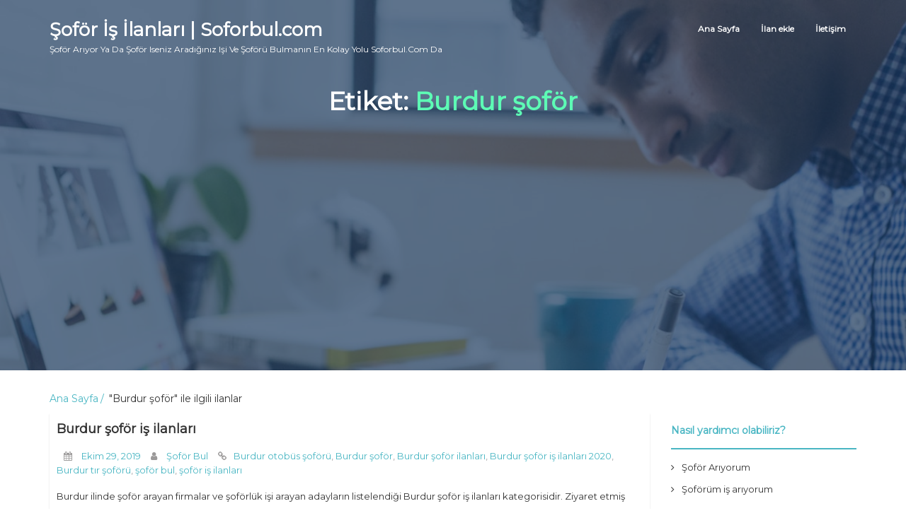

--- FILE ---
content_type: text/html; charset=UTF-8
request_url: https://www.soforbul.com/is/burdur-sofor/
body_size: 10457
content:
<!DOCTYPE html>
<html dir="ltr" lang="tr" prefix="og: https://ogp.me/ns#">
    <head>
        <meta charset="UTF-8">
        <meta name="viewport" content="width=device-width, initial-scale=1">
        <link rel="profile" href="https://gmpg.org/xfn/11">
        <title>Burdur şoför | Şoför İş İlanları | Soforbul.com</title>
	<style>img:is([sizes="auto" i], [sizes^="auto," i]) { contain-intrinsic-size: 3000px 1500px }</style>
	
		<!-- All in One SEO 4.8.1.1 - aioseo.com -->
	<meta name="robots" content="max-image-preview:large" />
	<meta name="keywords" content="burdur şoför ilanları,burdur şoför iş ilanları 2020,burdur tır şoförü,burdur otobüs şoförü,burdur şoför,şoför bul,şoför iş ilanları" />
	<link rel="canonical" href="https://www.soforbul.com/is/burdur-sofor/" />
	<meta name="generator" content="All in One SEO (AIOSEO) 4.8.1.1" />
		<script type="application/ld+json" class="aioseo-schema">
			{"@context":"https:\/\/schema.org","@graph":[{"@type":"BreadcrumbList","@id":"https:\/\/www.soforbul.com\/is\/burdur-sofor\/#breadcrumblist","itemListElement":[{"@type":"ListItem","@id":"https:\/\/www.soforbul.com\/#listItem","position":1,"name":"Ev","item":"https:\/\/www.soforbul.com\/","nextItem":{"@type":"ListItem","@id":"https:\/\/www.soforbul.com\/is\/burdur-sofor\/#listItem","name":"Burdur \u015fof\u00f6r"}},{"@type":"ListItem","@id":"https:\/\/www.soforbul.com\/is\/burdur-sofor\/#listItem","position":2,"name":"Burdur \u015fof\u00f6r","previousItem":{"@type":"ListItem","@id":"https:\/\/www.soforbul.com\/#listItem","name":"Ev"}}]},{"@type":"CollectionPage","@id":"https:\/\/www.soforbul.com\/is\/burdur-sofor\/#collectionpage","url":"https:\/\/www.soforbul.com\/is\/burdur-sofor\/","name":"Burdur \u015fof\u00f6r | \u015eof\u00f6r \u0130\u015f \u0130lanlar\u0131 | Soforbul.com","inLanguage":"tr-TR","isPartOf":{"@id":"https:\/\/www.soforbul.com\/#website"},"breadcrumb":{"@id":"https:\/\/www.soforbul.com\/is\/burdur-sofor\/#breadcrumblist"}},{"@type":"Organization","@id":"https:\/\/www.soforbul.com\/#organization","name":"\u015eof\u00f6r \u0130\u015f \u0130lanlar\u0131 | Soforbul.com","description":"\u015eof\u00f6r ar\u0131yor ya da \u015fof\u00f6r iseniz arad\u0131\u011f\u0131n\u0131z i\u015fi ve \u015fof\u00f6r\u00fc bulman\u0131n en kolay yolu soforbul.com da","url":"https:\/\/www.soforbul.com\/"},{"@type":"WebSite","@id":"https:\/\/www.soforbul.com\/#website","url":"https:\/\/www.soforbul.com\/","name":"\u015eof\u00f6r \u0130\u015f \u0130lanlar\u0131 | Soforbul.com","description":"\u015eof\u00f6r ar\u0131yor ya da \u015fof\u00f6r iseniz arad\u0131\u011f\u0131n\u0131z i\u015fi ve \u015fof\u00f6r\u00fc bulman\u0131n en kolay yolu soforbul.com da","inLanguage":"tr-TR","publisher":{"@id":"https:\/\/www.soforbul.com\/#organization"}}]}
		</script>
		<!-- All in One SEO -->

<link rel='dns-prefetch' href='//stats.wp.com' />
<link rel='dns-prefetch' href='//fonts.googleapis.com' />
<link rel='dns-prefetch' href='//widgets.wp.com' />
<link rel='dns-prefetch' href='//s0.wp.com' />
<link rel='dns-prefetch' href='//0.gravatar.com' />
<link rel='dns-prefetch' href='//1.gravatar.com' />
<link rel='dns-prefetch' href='//2.gravatar.com' />
<link rel='preconnect' href='//c0.wp.com' />
<link rel='preconnect' href='//i0.wp.com' />
<link rel="alternate" type="application/rss+xml" title="Şoför İş İlanları | Soforbul.com &raquo; akışı" href="https://www.soforbul.com/feed/" />
<link rel="alternate" type="application/rss+xml" title="Şoför İş İlanları | Soforbul.com &raquo; yorum akışı" href="https://www.soforbul.com/comments/feed/" />
<link rel="alternate" type="application/rss+xml" title="Şoför İş İlanları | Soforbul.com &raquo; Burdur şoför etiket akışı" href="https://www.soforbul.com/is/burdur-sofor/feed/" />
<script type="text/javascript">
/* <![CDATA[ */
window._wpemojiSettings = {"baseUrl":"https:\/\/s.w.org\/images\/core\/emoji\/15.0.3\/72x72\/","ext":".png","svgUrl":"https:\/\/s.w.org\/images\/core\/emoji\/15.0.3\/svg\/","svgExt":".svg","source":{"concatemoji":"https:\/\/www.soforbul.com\/wp-includes\/js\/wp-emoji-release.min.js?ver=6.7.4"}};
/*! This file is auto-generated */
!function(i,n){var o,s,e;function c(e){try{var t={supportTests:e,timestamp:(new Date).valueOf()};sessionStorage.setItem(o,JSON.stringify(t))}catch(e){}}function p(e,t,n){e.clearRect(0,0,e.canvas.width,e.canvas.height),e.fillText(t,0,0);var t=new Uint32Array(e.getImageData(0,0,e.canvas.width,e.canvas.height).data),r=(e.clearRect(0,0,e.canvas.width,e.canvas.height),e.fillText(n,0,0),new Uint32Array(e.getImageData(0,0,e.canvas.width,e.canvas.height).data));return t.every(function(e,t){return e===r[t]})}function u(e,t,n){switch(t){case"flag":return n(e,"\ud83c\udff3\ufe0f\u200d\u26a7\ufe0f","\ud83c\udff3\ufe0f\u200b\u26a7\ufe0f")?!1:!n(e,"\ud83c\uddfa\ud83c\uddf3","\ud83c\uddfa\u200b\ud83c\uddf3")&&!n(e,"\ud83c\udff4\udb40\udc67\udb40\udc62\udb40\udc65\udb40\udc6e\udb40\udc67\udb40\udc7f","\ud83c\udff4\u200b\udb40\udc67\u200b\udb40\udc62\u200b\udb40\udc65\u200b\udb40\udc6e\u200b\udb40\udc67\u200b\udb40\udc7f");case"emoji":return!n(e,"\ud83d\udc26\u200d\u2b1b","\ud83d\udc26\u200b\u2b1b")}return!1}function f(e,t,n){var r="undefined"!=typeof WorkerGlobalScope&&self instanceof WorkerGlobalScope?new OffscreenCanvas(300,150):i.createElement("canvas"),a=r.getContext("2d",{willReadFrequently:!0}),o=(a.textBaseline="top",a.font="600 32px Arial",{});return e.forEach(function(e){o[e]=t(a,e,n)}),o}function t(e){var t=i.createElement("script");t.src=e,t.defer=!0,i.head.appendChild(t)}"undefined"!=typeof Promise&&(o="wpEmojiSettingsSupports",s=["flag","emoji"],n.supports={everything:!0,everythingExceptFlag:!0},e=new Promise(function(e){i.addEventListener("DOMContentLoaded",e,{once:!0})}),new Promise(function(t){var n=function(){try{var e=JSON.parse(sessionStorage.getItem(o));if("object"==typeof e&&"number"==typeof e.timestamp&&(new Date).valueOf()<e.timestamp+604800&&"object"==typeof e.supportTests)return e.supportTests}catch(e){}return null}();if(!n){if("undefined"!=typeof Worker&&"undefined"!=typeof OffscreenCanvas&&"undefined"!=typeof URL&&URL.createObjectURL&&"undefined"!=typeof Blob)try{var e="postMessage("+f.toString()+"("+[JSON.stringify(s),u.toString(),p.toString()].join(",")+"));",r=new Blob([e],{type:"text/javascript"}),a=new Worker(URL.createObjectURL(r),{name:"wpTestEmojiSupports"});return void(a.onmessage=function(e){c(n=e.data),a.terminate(),t(n)})}catch(e){}c(n=f(s,u,p))}t(n)}).then(function(e){for(var t in e)n.supports[t]=e[t],n.supports.everything=n.supports.everything&&n.supports[t],"flag"!==t&&(n.supports.everythingExceptFlag=n.supports.everythingExceptFlag&&n.supports[t]);n.supports.everythingExceptFlag=n.supports.everythingExceptFlag&&!n.supports.flag,n.DOMReady=!1,n.readyCallback=function(){n.DOMReady=!0}}).then(function(){return e}).then(function(){var e;n.supports.everything||(n.readyCallback(),(e=n.source||{}).concatemoji?t(e.concatemoji):e.wpemoji&&e.twemoji&&(t(e.twemoji),t(e.wpemoji)))}))}((window,document),window._wpemojiSettings);
/* ]]> */
</script>
<!-- www.soforbul.com is managing ads with Advanced Ads 2.0.7 – https://wpadvancedads.com/ --><script id="sofor-ready">
			window.advanced_ads_ready=function(e,a){a=a||"complete";var d=function(e){return"interactive"===a?"loading"!==e:"complete"===e};d(document.readyState)?e():document.addEventListener("readystatechange",(function(a){d(a.target.readyState)&&e()}),{once:"interactive"===a})},window.advanced_ads_ready_queue=window.advanced_ads_ready_queue||[];		</script>
		<style id='wp-emoji-styles-inline-css' type='text/css'>

	img.wp-smiley, img.emoji {
		display: inline !important;
		border: none !important;
		box-shadow: none !important;
		height: 1em !important;
		width: 1em !important;
		margin: 0 0.07em !important;
		vertical-align: -0.1em !important;
		background: none !important;
		padding: 0 !important;
	}
</style>
<link rel='stylesheet' id='wp-block-library-css' href='https://c0.wp.com/c/6.7.4/wp-includes/css/dist/block-library/style.min.css' type='text/css' media='all' />
<link rel='stylesheet' id='mediaelement-css' href='https://c0.wp.com/c/6.7.4/wp-includes/js/mediaelement/mediaelementplayer-legacy.min.css' type='text/css' media='all' />
<link rel='stylesheet' id='wp-mediaelement-css' href='https://c0.wp.com/c/6.7.4/wp-includes/js/mediaelement/wp-mediaelement.min.css' type='text/css' media='all' />
<style id='jetpack-sharing-buttons-style-inline-css' type='text/css'>
.jetpack-sharing-buttons__services-list{display:flex;flex-direction:row;flex-wrap:wrap;gap:0;list-style-type:none;margin:5px;padding:0}.jetpack-sharing-buttons__services-list.has-small-icon-size{font-size:12px}.jetpack-sharing-buttons__services-list.has-normal-icon-size{font-size:16px}.jetpack-sharing-buttons__services-list.has-large-icon-size{font-size:24px}.jetpack-sharing-buttons__services-list.has-huge-icon-size{font-size:36px}@media print{.jetpack-sharing-buttons__services-list{display:none!important}}.editor-styles-wrapper .wp-block-jetpack-sharing-buttons{gap:0;padding-inline-start:0}ul.jetpack-sharing-buttons__services-list.has-background{padding:1.25em 2.375em}
</style>
<style id='classic-theme-styles-inline-css' type='text/css'>
/*! This file is auto-generated */
.wp-block-button__link{color:#fff;background-color:#32373c;border-radius:9999px;box-shadow:none;text-decoration:none;padding:calc(.667em + 2px) calc(1.333em + 2px);font-size:1.125em}.wp-block-file__button{background:#32373c;color:#fff;text-decoration:none}
</style>
<style id='global-styles-inline-css' type='text/css'>
:root{--wp--preset--aspect-ratio--square: 1;--wp--preset--aspect-ratio--4-3: 4/3;--wp--preset--aspect-ratio--3-4: 3/4;--wp--preset--aspect-ratio--3-2: 3/2;--wp--preset--aspect-ratio--2-3: 2/3;--wp--preset--aspect-ratio--16-9: 16/9;--wp--preset--aspect-ratio--9-16: 9/16;--wp--preset--color--black: #000000;--wp--preset--color--cyan-bluish-gray: #abb8c3;--wp--preset--color--white: #ffffff;--wp--preset--color--pale-pink: #f78da7;--wp--preset--color--vivid-red: #cf2e2e;--wp--preset--color--luminous-vivid-orange: #ff6900;--wp--preset--color--luminous-vivid-amber: #fcb900;--wp--preset--color--light-green-cyan: #7bdcb5;--wp--preset--color--vivid-green-cyan: #00d084;--wp--preset--color--pale-cyan-blue: #8ed1fc;--wp--preset--color--vivid-cyan-blue: #0693e3;--wp--preset--color--vivid-purple: #9b51e0;--wp--preset--gradient--vivid-cyan-blue-to-vivid-purple: linear-gradient(135deg,rgba(6,147,227,1) 0%,rgb(155,81,224) 100%);--wp--preset--gradient--light-green-cyan-to-vivid-green-cyan: linear-gradient(135deg,rgb(122,220,180) 0%,rgb(0,208,130) 100%);--wp--preset--gradient--luminous-vivid-amber-to-luminous-vivid-orange: linear-gradient(135deg,rgba(252,185,0,1) 0%,rgba(255,105,0,1) 100%);--wp--preset--gradient--luminous-vivid-orange-to-vivid-red: linear-gradient(135deg,rgba(255,105,0,1) 0%,rgb(207,46,46) 100%);--wp--preset--gradient--very-light-gray-to-cyan-bluish-gray: linear-gradient(135deg,rgb(238,238,238) 0%,rgb(169,184,195) 100%);--wp--preset--gradient--cool-to-warm-spectrum: linear-gradient(135deg,rgb(74,234,220) 0%,rgb(151,120,209) 20%,rgb(207,42,186) 40%,rgb(238,44,130) 60%,rgb(251,105,98) 80%,rgb(254,248,76) 100%);--wp--preset--gradient--blush-light-purple: linear-gradient(135deg,rgb(255,206,236) 0%,rgb(152,150,240) 100%);--wp--preset--gradient--blush-bordeaux: linear-gradient(135deg,rgb(254,205,165) 0%,rgb(254,45,45) 50%,rgb(107,0,62) 100%);--wp--preset--gradient--luminous-dusk: linear-gradient(135deg,rgb(255,203,112) 0%,rgb(199,81,192) 50%,rgb(65,88,208) 100%);--wp--preset--gradient--pale-ocean: linear-gradient(135deg,rgb(255,245,203) 0%,rgb(182,227,212) 50%,rgb(51,167,181) 100%);--wp--preset--gradient--electric-grass: linear-gradient(135deg,rgb(202,248,128) 0%,rgb(113,206,126) 100%);--wp--preset--gradient--midnight: linear-gradient(135deg,rgb(2,3,129) 0%,rgb(40,116,252) 100%);--wp--preset--font-size--small: 13px;--wp--preset--font-size--medium: 20px;--wp--preset--font-size--large: 36px;--wp--preset--font-size--x-large: 42px;--wp--preset--spacing--20: 0.44rem;--wp--preset--spacing--30: 0.67rem;--wp--preset--spacing--40: 1rem;--wp--preset--spacing--50: 1.5rem;--wp--preset--spacing--60: 2.25rem;--wp--preset--spacing--70: 3.38rem;--wp--preset--spacing--80: 5.06rem;--wp--preset--shadow--natural: 6px 6px 9px rgba(0, 0, 0, 0.2);--wp--preset--shadow--deep: 12px 12px 50px rgba(0, 0, 0, 0.4);--wp--preset--shadow--sharp: 6px 6px 0px rgba(0, 0, 0, 0.2);--wp--preset--shadow--outlined: 6px 6px 0px -3px rgba(255, 255, 255, 1), 6px 6px rgba(0, 0, 0, 1);--wp--preset--shadow--crisp: 6px 6px 0px rgba(0, 0, 0, 1);}:where(.is-layout-flex){gap: 0.5em;}:where(.is-layout-grid){gap: 0.5em;}body .is-layout-flex{display: flex;}.is-layout-flex{flex-wrap: wrap;align-items: center;}.is-layout-flex > :is(*, div){margin: 0;}body .is-layout-grid{display: grid;}.is-layout-grid > :is(*, div){margin: 0;}:where(.wp-block-columns.is-layout-flex){gap: 2em;}:where(.wp-block-columns.is-layout-grid){gap: 2em;}:where(.wp-block-post-template.is-layout-flex){gap: 1.25em;}:where(.wp-block-post-template.is-layout-grid){gap: 1.25em;}.has-black-color{color: var(--wp--preset--color--black) !important;}.has-cyan-bluish-gray-color{color: var(--wp--preset--color--cyan-bluish-gray) !important;}.has-white-color{color: var(--wp--preset--color--white) !important;}.has-pale-pink-color{color: var(--wp--preset--color--pale-pink) !important;}.has-vivid-red-color{color: var(--wp--preset--color--vivid-red) !important;}.has-luminous-vivid-orange-color{color: var(--wp--preset--color--luminous-vivid-orange) !important;}.has-luminous-vivid-amber-color{color: var(--wp--preset--color--luminous-vivid-amber) !important;}.has-light-green-cyan-color{color: var(--wp--preset--color--light-green-cyan) !important;}.has-vivid-green-cyan-color{color: var(--wp--preset--color--vivid-green-cyan) !important;}.has-pale-cyan-blue-color{color: var(--wp--preset--color--pale-cyan-blue) !important;}.has-vivid-cyan-blue-color{color: var(--wp--preset--color--vivid-cyan-blue) !important;}.has-vivid-purple-color{color: var(--wp--preset--color--vivid-purple) !important;}.has-black-background-color{background-color: var(--wp--preset--color--black) !important;}.has-cyan-bluish-gray-background-color{background-color: var(--wp--preset--color--cyan-bluish-gray) !important;}.has-white-background-color{background-color: var(--wp--preset--color--white) !important;}.has-pale-pink-background-color{background-color: var(--wp--preset--color--pale-pink) !important;}.has-vivid-red-background-color{background-color: var(--wp--preset--color--vivid-red) !important;}.has-luminous-vivid-orange-background-color{background-color: var(--wp--preset--color--luminous-vivid-orange) !important;}.has-luminous-vivid-amber-background-color{background-color: var(--wp--preset--color--luminous-vivid-amber) !important;}.has-light-green-cyan-background-color{background-color: var(--wp--preset--color--light-green-cyan) !important;}.has-vivid-green-cyan-background-color{background-color: var(--wp--preset--color--vivid-green-cyan) !important;}.has-pale-cyan-blue-background-color{background-color: var(--wp--preset--color--pale-cyan-blue) !important;}.has-vivid-cyan-blue-background-color{background-color: var(--wp--preset--color--vivid-cyan-blue) !important;}.has-vivid-purple-background-color{background-color: var(--wp--preset--color--vivid-purple) !important;}.has-black-border-color{border-color: var(--wp--preset--color--black) !important;}.has-cyan-bluish-gray-border-color{border-color: var(--wp--preset--color--cyan-bluish-gray) !important;}.has-white-border-color{border-color: var(--wp--preset--color--white) !important;}.has-pale-pink-border-color{border-color: var(--wp--preset--color--pale-pink) !important;}.has-vivid-red-border-color{border-color: var(--wp--preset--color--vivid-red) !important;}.has-luminous-vivid-orange-border-color{border-color: var(--wp--preset--color--luminous-vivid-orange) !important;}.has-luminous-vivid-amber-border-color{border-color: var(--wp--preset--color--luminous-vivid-amber) !important;}.has-light-green-cyan-border-color{border-color: var(--wp--preset--color--light-green-cyan) !important;}.has-vivid-green-cyan-border-color{border-color: var(--wp--preset--color--vivid-green-cyan) !important;}.has-pale-cyan-blue-border-color{border-color: var(--wp--preset--color--pale-cyan-blue) !important;}.has-vivid-cyan-blue-border-color{border-color: var(--wp--preset--color--vivid-cyan-blue) !important;}.has-vivid-purple-border-color{border-color: var(--wp--preset--color--vivid-purple) !important;}.has-vivid-cyan-blue-to-vivid-purple-gradient-background{background: var(--wp--preset--gradient--vivid-cyan-blue-to-vivid-purple) !important;}.has-light-green-cyan-to-vivid-green-cyan-gradient-background{background: var(--wp--preset--gradient--light-green-cyan-to-vivid-green-cyan) !important;}.has-luminous-vivid-amber-to-luminous-vivid-orange-gradient-background{background: var(--wp--preset--gradient--luminous-vivid-amber-to-luminous-vivid-orange) !important;}.has-luminous-vivid-orange-to-vivid-red-gradient-background{background: var(--wp--preset--gradient--luminous-vivid-orange-to-vivid-red) !important;}.has-very-light-gray-to-cyan-bluish-gray-gradient-background{background: var(--wp--preset--gradient--very-light-gray-to-cyan-bluish-gray) !important;}.has-cool-to-warm-spectrum-gradient-background{background: var(--wp--preset--gradient--cool-to-warm-spectrum) !important;}.has-blush-light-purple-gradient-background{background: var(--wp--preset--gradient--blush-light-purple) !important;}.has-blush-bordeaux-gradient-background{background: var(--wp--preset--gradient--blush-bordeaux) !important;}.has-luminous-dusk-gradient-background{background: var(--wp--preset--gradient--luminous-dusk) !important;}.has-pale-ocean-gradient-background{background: var(--wp--preset--gradient--pale-ocean) !important;}.has-electric-grass-gradient-background{background: var(--wp--preset--gradient--electric-grass) !important;}.has-midnight-gradient-background{background: var(--wp--preset--gradient--midnight) !important;}.has-small-font-size{font-size: var(--wp--preset--font-size--small) !important;}.has-medium-font-size{font-size: var(--wp--preset--font-size--medium) !important;}.has-large-font-size{font-size: var(--wp--preset--font-size--large) !important;}.has-x-large-font-size{font-size: var(--wp--preset--font-size--x-large) !important;}
:where(.wp-block-post-template.is-layout-flex){gap: 1.25em;}:where(.wp-block-post-template.is-layout-grid){gap: 1.25em;}
:where(.wp-block-columns.is-layout-flex){gap: 2em;}:where(.wp-block-columns.is-layout-grid){gap: 2em;}
:root :where(.wp-block-pullquote){font-size: 1.5em;line-height: 1.6;}
</style>
<link rel='stylesheet' id='contact-form-7-css' href='https://www.soforbul.com/wp-content/plugins/contact-form-7/includes/css/styles.css?ver=6.0.6' type='text/css' media='all' />
<link rel='stylesheet' id='sow-social-media-buttons-atom-b6f3dc9b2ddf-css' href='https://www.soforbul.com/wp-content/uploads/siteorigin-widgets/sow-social-media-buttons-atom-b6f3dc9b2ddf.css?ver=6.7.4' type='text/css' media='all' />
<link rel='stylesheet' id='wp-job-manager-job-listings-css' href='https://www.soforbul.com/wp-content/plugins/wp-job-manager/assets/dist/css/job-listings.css?ver=598383a28ac5f9f156e4' type='text/css' media='all' />
<link rel='stylesheet' id='job-portal-google-fonts-api-css' href='//fonts.googleapis.com/css?family=Montserrat&#038;ver=1.0.0' type='text/css' media='all' />
<link rel='stylesheet' id='bootstrap-css' href='https://www.soforbul.com/wp-content/themes/job-portal/assets/css/bootstrap.css' type='text/css' media='' />
<link rel='stylesheet' id='font-awesome-css' href='https://www.soforbul.com/wp-content/themes/job-portal/assets/css/font-awesome.css' type='text/css' media='' />
<link rel='stylesheet' id='job-portal-main-css' href='https://www.soforbul.com/wp-content/themes/job-portal/assets/css/main.css' type='text/css' media='' />
<link rel='stylesheet' id='job-portal-default-css' href='https://www.soforbul.com/wp-content/themes/job-portal/assets/css/default.css' type='text/css' media='' />
<link rel='stylesheet' id='job-portal-style-css' href='https://www.soforbul.com/wp-content/themes/job-portal/style.css?ver=6.7.4' type='text/css' media='all' />
<style id='job-portal-style-inline-css' type='text/css'>
*::selection{
    background: #49b6c3;
    color: #fff;
  }
  .sidebar aside .sidebar-title h4, .blog-page-section .blog-post .blog-read-more, .navigation .nav-links .nav-previous a, .navigation .nav-links .nav-next a, .wpcf7-form .wpcf7-form-control.wpcf7-submit, .wpcf7-form input[type="submit"]{
    color: #49b6c3;
    border-color: #49b6c3;
  }
  .blog-post-date a, .blog-page-section .blog-post h4 a:hover, .blog-page-section .blog-post h4 a:focus, .blog-page-section .blog-post h4 a:active, .sidebar aside .sidebar-post-list ul li .blog-post-title, .sidebar aside ul li a:hover, .sidebar aside ul li a:focus, .sidebar aside ul li a:active, .sidebar aside .sidebar-post-list ul li .blog-post-title h4 a:hover, .sidebar aside .sidebar-post-list ul li .blog-post-title h4 a:focus, .sidebar aside .sidebar-post-list ul li .blog-post-title h4 a:active, .footer-wrapper .footer-item ul li a:hover, .footer-wrapper .footer-item ul li a:focus, .footer-wrapper .footer-item .tagcloud a:hover, .breadcrums li a{color: #49b6c3;}

  .wpcf7-form label input[type="text"], .wpcf7-form label input[type="email"],
  .wpcf7-form input[type="text"], .wpcf7-form input[type="email"], .wpcf7-form label textarea, .wpcf7-form textarea, .wpcf7-form input, .wpcf7-form .wpcf7-form-control:hover.wpcf7-submit:hover, .wpcf7-form input[type="submit"]:hover{border-color: #49b6c3;}

  .navigation .page-numbers li span, .sidebar aside .tagcloud a:hover, #cssmenu > ul > li > a:before, #cssmenu ul ul, #cssmenu ul ul li a, .navigation .nav-links .nav-previous a:hover, .navigation .nav-links .nav-next a:hover, .wpcf7-form .wpcf7-form-control:hover.wpcf7-submit:hover, .wpcf7-form input[type="submit"]:hover{background: #49b6c3;}
  .navigation .page-numbers li a, .navigation .page-numbers li span, .footer .footer-wrapper .footer-item{border-color:#49b6c3;}
  #cssmenu ul ul:after{border-bottom-color:#49b6c3;}
  @media screen and (max-width:1024px){
    #cssmenu ul ul li a{background:transparent;}
  }
  .logoSite img.img-responsive.logo-fixed {
    max-height: 60px;
  }#home-page.main-section{        
        background-image: url(https://www.soforbul.com/wp-content/themes/job-portal/assets/images/header-img.jpeg);
    }
</style>
<link rel='stylesheet' id='jetpack_likes-css' href='https://c0.wp.com/p/jetpack/14.5/modules/likes/style.css' type='text/css' media='all' />
<style id='akismet-widget-style-inline-css' type='text/css'>

			.a-stats {
				--akismet-color-mid-green: #357b49;
				--akismet-color-white: #fff;
				--akismet-color-light-grey: #f6f7f7;

				max-width: 350px;
				width: auto;
			}

			.a-stats * {
				all: unset;
				box-sizing: border-box;
			}

			.a-stats strong {
				font-weight: 600;
			}

			.a-stats a.a-stats__link,
			.a-stats a.a-stats__link:visited,
			.a-stats a.a-stats__link:active {
				background: var(--akismet-color-mid-green);
				border: none;
				box-shadow: none;
				border-radius: 8px;
				color: var(--akismet-color-white);
				cursor: pointer;
				display: block;
				font-family: -apple-system, BlinkMacSystemFont, 'Segoe UI', 'Roboto', 'Oxygen-Sans', 'Ubuntu', 'Cantarell', 'Helvetica Neue', sans-serif;
				font-weight: 500;
				padding: 12px;
				text-align: center;
				text-decoration: none;
				transition: all 0.2s ease;
			}

			/* Extra specificity to deal with TwentyTwentyOne focus style */
			.widget .a-stats a.a-stats__link:focus {
				background: var(--akismet-color-mid-green);
				color: var(--akismet-color-white);
				text-decoration: none;
			}

			.a-stats a.a-stats__link:hover {
				filter: brightness(110%);
				box-shadow: 0 4px 12px rgba(0, 0, 0, 0.06), 0 0 2px rgba(0, 0, 0, 0.16);
			}

			.a-stats .count {
				color: var(--akismet-color-white);
				display: block;
				font-size: 1.5em;
				line-height: 1.4;
				padding: 0 13px;
				white-space: nowrap;
			}
		
</style>
<script type="text/javascript" src="https://c0.wp.com/c/6.7.4/wp-includes/js/jquery/jquery.min.js" id="jquery-core-js"></script>
<script type="text/javascript" src="https://c0.wp.com/c/6.7.4/wp-includes/js/jquery/jquery-migrate.min.js" id="jquery-migrate-js"></script>
<script type="text/javascript" src="https://www.soforbul.com/wp-content/themes/job-portal/assets/js/bootstrap.js" id="bootstrap-js"></script>
<script type="text/javascript" src="https://www.soforbul.com/wp-content/themes/job-portal/assets/js/custom.js" id="job-portal-custom-js"></script>
<link rel="https://api.w.org/" href="https://www.soforbul.com/wp-json/" /><link rel="alternate" title="JSON" type="application/json" href="https://www.soforbul.com/wp-json/wp/v2/tags/194" /><link rel="EditURI" type="application/rsd+xml" title="RSD" href="https://www.soforbul.com/xmlrpc.php?rsd" />
<meta name="generator" content="WordPress 6.7.4" />
	<style>img#wpstats{display:none}</style>
		<style id='job_manager_colors'>
.job-type.term-17, .job-type.diger-soforluk-isleri { background-color: ; } 
.job-type.term-14, .job-type.kamyon-soforu { background-color: ; } 
.job-type.term-15, .job-type.motorsiklet-kurye { background-color: ; } 
.job-type.term-12, .job-type.okul-servisi { background-color: ; } 
.job-type.term-16, .job-type.otobus-soforu { background-color: ; } 
.job-type.term-13, .job-type.ozel-sofor { background-color: ; } 
.job-type.term-11, .job-type.ticari-taksi { background-color: ; } 
.job-type.term-525, .job-type.tir-soforu { background-color: ; } 
</style>
<script  async src="https://pagead2.googlesyndication.com/pagead/js/adsbygoogle.js?client=ca-pub-1217864257802154" crossorigin="anonymous"></script>    </head>
    <body data-rsssl=1 class="archive tag tag-burdur-sofor tag-194 job-portal aa-prefix-sofor-">
                <div class="preloader">
            <span class="preloader-custom-gif">
             <svg width='70px' height='70px' xmlns="http://www.w3.org/2000/svg" viewBox="0 0 100 100" preserveAspectRatio="xMidYMid" class="uil-ring">
                <circle id="loader" cx="50" cy="50" r="40" stroke-dasharray="163.36281798666926 87.9645943005142" stroke="#30bced" fill="none" stroke-width="5"></circle>
             </svg>
            </span>
        </div>
        <!--main-section start-->
        <section id="home-page" class="main-section">
            <div class="image-overlay">  
                <!---- Start box-toper ---->
                <header>
                    <div class="header-top">
                        <div class="container">
                            <!-- Menu -->
                            <div class="row">
                                <div class="col-xs-12 col-sm-12">
                                    <div class="logoSite">
                                                                                <a href="https://www.soforbul.com/" rel="home" class="logoSite-brand">
                                            Şoför İş İlanları | Soforbul.com                                            <span class="logoSite-brand-subline">Şoför arıyor ya da şoför iseniz aradığınız işi ve şoförü bulmanın en kolay yolu soforbul.com da</span>
                                        </a>
                                                                        </div>
                                    <div class="main-menu">                                       
                                        <nav id='cssmenu'>
                                        <ul class="offside"><li id="menu-item-17" class="menu-item menu-item-type-custom menu-item-object-custom menu-item-home menu-item-17"><a href="https://www.soforbul.com/">Ana Sayfa</a></li>
<li id="menu-item-23" class="menu-item menu-item-type-post_type menu-item-object-page menu-item-23"><a href="https://www.soforbul.com/ilan-ekle/">İlan ekle</a></li>
<li id="menu-item-63" class="menu-item menu-item-type-post_type menu-item-object-page menu-item-63"><a href="https://www.soforbul.com/iletisim/">İletişim</a></li>
</ul>                                        </nav>
                                    </div>
                                </div>
                            </div>
                            <!-- Menu End -->
                        </div>
                    </div>
                </header>
                <!---- box-toper End ---->                
                <div class="browse-jobs">
  <div class="container">
    <div class="browse-jobs-wrapper">
       <div class="row">
          <div class="browse-jobs-number">
            <h1>Etiket: <span>Burdur şoför</span></h1>
          </div>
        </div>
    </div>
  </div>
</div>               
            </div>
        </section>     <section class="blog-page-section">
    <div class="container">
        
        <ul class="breadcrums"><li><a href="https://www.soforbul.com/">Ana Sayfa</a> &quot;Burdur şoför&quot; ile ilgili ilanlar</li></ul>
        <div class="row"> 
                     
            <div class="col-lg-9 col-md-9 col-xs-12">
                <div class="blog-post">                    
                        
    <div class="blog-post-title">
     <h4><a href="https://www.soforbul.com/burdur-sofor-is-ilanlari/" rel="bookmark">Burdur şoför iş ilanları</a></h4>                        
    </div>
    <div class="blog-post-date"><span><i class="fa fa-calendar"></i> <a href="https://www.soforbul.com/2019/10/29/" title="9:55 pm" ><time datetime="Ekim 29, 2019">Ekim 29, 2019</time></a></span> <span><i class="fa fa-user"></i> <a href="https://www.soforbul.com/author/admin/" title="View all posts by Şoför Bul" >Şoför Bul</a></span> <span><i class="fa fa-link"></i><a href="https://www.soforbul.com/is/burdur-otobus-soforu/" rel="tag">Burdur otobüs şoförü</a>, <a href="https://www.soforbul.com/is/burdur-sofor/" rel="tag">Burdur şoför</a>, <a href="https://www.soforbul.com/is/burdur-sofor-ilanlari/" rel="tag">Burdur şoför ilanları</a>, <a href="https://www.soforbul.com/is/burdur-sofor-is-ilanlari-2020/" rel="tag">Burdur şoför iş ilanları 2020</a>, <a href="https://www.soforbul.com/is/burdur-tir-soforu/" rel="tag">Burdur tır şoförü</a>, <a href="https://www.soforbul.com/is/sofor-bul/" rel="tag">şoför bul</a>, <a href="https://www.soforbul.com/is/sofor-is-ilanlari/" rel="tag">şoför iş ilanları</a></span></div>    <div class="blog-post-text">
        <p>Burdur ilinde şoför arayan firmalar ve şoförlük işi arayan adayların listelendiği Burdur şoför iş ilanları kategorisidir. Ziyaret etmiş olduğunuz sayfa Burdur ili geneli için yayınlanmış iş ilanlarını listeler. Daraltılmış iş aramaları için anahtar kelime kısmına Burdur’nın her hangi bir semt</p>
<p><a href="https://www.soforbul.com/burdur-sofor-is-ilanlari/" class="blog-read-more">Devamını oku</a></p>
    </div>      
</div>            </div>
                        <div class="col-lg-3 col-md-3 col-xs-12">
                  <div class="sidebar">
   <aside id="nav_menu-6" class="widget widget_nav_menu" data-aos="fade-up"><div class="sidebar-title"><h4>Nasıl yardımcı olabiliriz?</h4> </div><div class="menu-sag-bar1-container"><ul id="menu-sag-bar1" class="menu"><li id="menu-item-166" class="menu-item menu-item-type-post_type menu-item-object-page menu-item-166"><a href="https://www.soforbul.com/sofor-ariyorum/">Şoför Arıyorum</a></li>
<li id="menu-item-172" class="menu-item menu-item-type-post_type menu-item-object-page menu-item-172"><a href="https://www.soforbul.com/soforum-is-ariyorum/">Şoförüm iş arıyorum</a></li>
</ul></div></aside><aside id="custom_html-3" class="widget_text widget widget_custom_html" data-aos="fade-up"><div class="sidebar-title"><h4>İş Ara</h4> </div><div class="textwidget custom-html-widget"><form method="get" id="searchform2" action="https://www.soforbul.com/">
<input type="text" value="Ara ..." name="s" id="s" onfocus="if (this.value == 'Ara ...') {this.value = '';}" onblur="if (this.value == '') {this.value = 'Ara ...';}" />
<input type="submit" id="searchsubmit" value="Ara" />
</form> </div></aside><aside id="sow-social-media-buttons-4" class="widget widget_sow-social-media-buttons" data-aos="fade-up"><div
			
			class="so-widget-sow-social-media-buttons so-widget-sow-social-media-buttons-atom-917daa8699fa"
			
		>
<div class="sidebar-title"><h4>Takipte Kalın</h4> </div>
<div class="social-media-button-container">
	
		<a class="ow-button-hover sow-social-media-button-facebook-0 sow-social-media-button" title="Şoför İş İlanları | Soforbul.com on Facebook" aria-label="Şoför İş İlanları | Soforbul.com on Facebook" target="_blank" rel="noopener noreferrer" href="https://www.facebook.com/soforbulcom" >
			<span>
								<span class="sow-icon-fontawesome sow-fab" data-sow-icon="&#xf39e;"
		 
		aria-hidden="true"></span>							</span>
		</a>
	
		<a class="ow-button-hover sow-social-media-button-instagram-0 sow-social-media-button" title="Şoför İş İlanları | Soforbul.com on Instagram" aria-label="Şoför İş İlanları | Soforbul.com on Instagram" target="_blank" rel="noopener noreferrer" href="https://instagram.com/soforbul" >
			<span>
								<span class="sow-icon-fontawesome sow-fab" data-sow-icon="&#xf16d;"
		 
		aria-hidden="true"></span>							</span>
		</a>
	
		<a class="ow-button-hover sow-social-media-button-linkedin-0 sow-social-media-button" title="Şoför İş İlanları | Soforbul.com on Linkedin" aria-label="Şoför İş İlanları | Soforbul.com on Linkedin" target="_blank" rel="noopener noreferrer" href="https://www.linkedin.com/in/soforbulcom" >
			<span>
								<span class="sow-icon-fontawesome sow-fab" data-sow-icon="&#xf0e1;"
		 
		aria-hidden="true"></span>							</span>
		</a>
	</div>
</div></aside>
			<aside id="widget_recent_jobs-7" class="widget job_manager widget_recent_jobs" data-aos="fade-up">
			<div class="sidebar-title"><h4>İstanbul şoför iş ilanları (SON 3)</h4> </div>
			<ul class="job_listings">

				
					<li class="post-622 job_listing type-job_listing status-expired hentry job-type-ticari-taksi">
	<a href="https://www.soforbul.com/?post_type=job_listing&#038;p=622">
				<div class="content">
			<div class="position">
				<h3>Ticari Taksi Şöforu</h3>
			</div>
			<ul class="meta">
				<li class="location">İstanbul</li>
				<li class="company">Mehmet Bey</li>
																				<li class="job-type ticari-taksi">Ticari Taksi</li>
												</ul>
		</div>
	</a>
</li>

				
					<li class="post-607 job_listing type-job_listing status-expired hentry job-type-ticari-taksi">
	<a href="https://www.soforbul.com/?post_type=job_listing&#038;p=607">
				<div class="content">
			<div class="position">
				<h3>Güneşli Ticari Taksi şoförü</h3>
			</div>
			<ul class="meta">
				<li class="location">İstanbul Güneşli</li>
				<li class="company">Ticari Taksi şoförü</li>
																				<li class="job-type ticari-taksi">Ticari Taksi</li>
												</ul>
		</div>
	</a>
</li>

				
					<li class="post-606 job_listing type-job_listing status-expired hentry job-type-diger-sofor-isleri">
	<a href="https://www.soforbul.com/?post_type=job_listing&#038;p=606">
				<div class="content">
			<div class="position">
				<h3>Pepsi Cola Mal Dağıtım şoförü</h3>
			</div>
			<ul class="meta">
				<li class="location">İstanbul Avrupa Yakası</li>
				<li class="company">Pepsi Cola iş ilanları</li>
																				<li class="job-type diger-soforluk-isleri">Diğer şoför işleri</li>
												</ul>
		</div>
	</a>
</li>

				
			</ul>

			</aside>
		
			<aside id="widget_recent_jobs-8" class="widget job_manager widget_recent_jobs" data-aos="fade-up">
			<div class="sidebar-title"><h4>Ankara şoför iş ilanları (SON 3)</h4> </div>
			<ul class="job_listings">

				
					<li class="post-539 job_listing type-job_listing status-expired hentry job-type-diger-sofor-isleri">
	<a href="https://www.soforbul.com/?post_type=job_listing&#038;p=539">
				<div class="content">
			<div class="position">
				<h3>Dikmen fabrikaya şoför</h3>
			</div>
			<ul class="meta">
				<li class="location">Ankara Dikmen</li>
				<li class="company">Sarı sayfalar</li>
																				<li class="job-type diger-soforluk-isleri">Diğer şoför işleri</li>
												</ul>
		</div>
	</a>
</li>

				
					<li class="post-538 job_listing type-job_listing status-expired hentry job-type-diger-sofor-isleri">
	<a href="https://www.soforbul.com/?post_type=job_listing&#038;p=538">
				<div class="content">
			<div class="position">
				<h3>Kızılay Bayan şoför</h3>
			</div>
			<ul class="meta">
				<li class="location">Ankara Kızılay</li>
				<li class="company">Bayan şoför</li>
																				<li class="job-type diger-soforluk-isleri">Diğer şoför işleri</li>
												</ul>
		</div>
	</a>
</li>

				
					<li class="post-529 job_listing type-job_listing status-expired hentry job-type-diger-sofor-isleri">
	<a href="https://www.soforbul.com/?post_type=job_listing&#038;p=529">
				<div class="content">
			<div class="position">
				<h3>Ankara su dağıtım şoförü</h3>
			</div>
			<ul class="meta">
				<li class="location">Ankara</li>
				<li class="company">Ankara şoför iş ilanları</li>
																				<li class="job-type diger-soforluk-isleri">Diğer şoför işleri</li>
												</ul>
		</div>
	</a>
</li>

				
			</ul>

			</aside>
		
			<aside id="widget_recent_jobs-9" class="widget job_manager widget_recent_jobs" data-aos="fade-up">
			<div class="sidebar-title"><h4>İzmir şoför iş ilanları (SON 3)</h4> </div>
			<ul class="job_listings">

				
					<li class="post-593 job_listing type-job_listing status-expired hentry job-type-kamyon-soforu">
	<a href="https://www.soforbul.com/?post_type=job_listing&#038;p=593">
				<div class="content">
			<div class="position">
				<h3>İzmir Çiğli kamyon şoförü</h3>
			</div>
			<ul class="meta">
				<li class="location">İzmir Çiğli</li>
				<li class="company">Kamyon şoförü ilanları</li>
																				<li class="job-type kamyon-soforu">Kamyon Şoförü</li>
												</ul>
		</div>
	</a>
</li>

				
					<li class="post-589 job_listing type-job_listing status-expired hentry job-type-diger-sofor-isleri">
	<a href="https://www.soforbul.com/?post_type=job_listing&#038;p=589">
				<div class="content">
			<div class="position">
				<h3>İzmir emekli şoför</h3>
			</div>
			<ul class="meta">
				<li class="location">İzmir Buca</li>
				<li class="company">Emekli şoför</li>
																				<li class="job-type diger-soforluk-isleri">Diğer şoför işleri</li>
												</ul>
		</div>
	</a>
</li>

				
					<li class="post-574 job_listing type-job_listing status-expired hentry job-type-diger-sofor-isleri">
	<a href="https://www.soforbul.com/?post_type=job_listing&#038;p=574">
				<div class="content">
			<div class="position">
				<h3>Bornova E ehliyetli şoför</h3>
			</div>
			<ul class="meta">
				<li class="location">İzmir Bornova</li>
				<li class="company">İzmir şoför iş ilanları</li>
																				<li class="job-type diger-soforluk-isleri">Diğer şoför işleri</li>
												</ul>
		</div>
	</a>
</li>

				
			</ul>

			</aside>
		  </div>
    
            </div>
             
          </div>
        </div>
    </div>
</section>
<!--footer start-->
<footer class="footer">
    <div class="container">
        <div class="footer-wrapper">
            <div class="row">
                
                <div class="col-lg-3 col-md-3 col-sm-3 col-xs-12">
                    <div id="nav_menu-8" class="widget_nav_menu footer-item"><div class="footer-item-heading"><h5>Şoför Bul Menü</h5></div><div class="menu-sag-bar-container"><ul id="menu-sag-bar" class="menu"><li id="menu-item-148" class="menu-item menu-item-type-post_type menu-item-object-page menu-item-home menu-item-148"><a href="https://www.soforbul.com/">Şoför İş ilanları</a></li>
<li id="menu-item-149" class="menu-item menu-item-type-post_type menu-item-object-page menu-item-149"><a href="https://www.soforbul.com/ilan-ekle/">Şoför iş ilanı ekle</a></li>
<li id="menu-item-150" class="menu-item menu-item-type-post_type menu-item-object-page menu-item-privacy-policy menu-item-150"><a rel="privacy-policy" href="https://www.soforbul.com/privacy-policy/">Gizlilik Politikası</a></li>
<li id="menu-item-151" class="menu-item menu-item-type-post_type menu-item-object-page menu-item-151"><a href="https://www.soforbul.com/yasal-uyari-ve-kullanim-kosullari/">Yasal Uyarı ve Kullanım Koşulları</a></li>
<li id="menu-item-152" class="menu-item menu-item-type-post_type menu-item-object-page menu-item-152"><a href="https://www.soforbul.com/iletisim/">İletişim</a></li>
</ul></div></div>                </div>
                            </div>
        </div>
    </div>
</footer>
<!--footer end-->
<footer class="footer-copyrights">
    <div class="container-fluid">
        <div class="row">
            <div class="col-lg-12 col-md-12 col-sm-12 col-xs-12">
                <p class="copyright-text">Theme : <a href="https://piperthemes.com/wordpress-themes/job-portal"> Job Portal WordPress Theme</a></p>
            </div>
        </div>
    </div>
</footer>

<link rel='stylesheet' id='sow-social-media-buttons-atom-917daa8699fa-css' href='https://www.soforbul.com/wp-content/uploads/siteorigin-widgets/sow-social-media-buttons-atom-917daa8699fa.css?ver=6.7.4' type='text/css' media='all' />
<link rel='stylesheet' id='siteorigin-widget-icon-font-fontawesome-css' href='https://www.soforbul.com/wp-content/plugins/so-widgets-bundle/icons/fontawesome/style.css?ver=6.7.4' type='text/css' media='all' />
<script type="text/javascript" src="https://c0.wp.com/c/6.7.4/wp-includes/js/dist/hooks.min.js" id="wp-hooks-js"></script>
<script type="text/javascript" src="https://c0.wp.com/c/6.7.4/wp-includes/js/dist/i18n.min.js" id="wp-i18n-js"></script>
<script type="text/javascript" id="wp-i18n-js-after">
/* <![CDATA[ */
wp.i18n.setLocaleData( { 'text direction\u0004ltr': [ 'ltr' ] } );
/* ]]> */
</script>
<script type="text/javascript" src="https://www.soforbul.com/wp-content/plugins/contact-form-7/includes/swv/js/index.js?ver=6.0.6" id="swv-js"></script>
<script type="text/javascript" id="contact-form-7-js-translations">
/* <![CDATA[ */
( function( domain, translations ) {
	var localeData = translations.locale_data[ domain ] || translations.locale_data.messages;
	localeData[""].domain = domain;
	wp.i18n.setLocaleData( localeData, domain );
} )( "contact-form-7", {"translation-revision-date":"2024-07-22 17:28:11+0000","generator":"GlotPress\/4.0.1","domain":"messages","locale_data":{"messages":{"":{"domain":"messages","plural-forms":"nplurals=2; plural=n > 1;","lang":"tr"},"This contact form is placed in the wrong place.":["Bu ileti\u015fim formu yanl\u0131\u015f yere yerle\u015ftirilmi\u015f."],"Error:":["Hata:"]}},"comment":{"reference":"includes\/js\/index.js"}} );
/* ]]> */
</script>
<script type="text/javascript" id="contact-form-7-js-before">
/* <![CDATA[ */
var wpcf7 = {
    "api": {
        "root": "https:\/\/www.soforbul.com\/wp-json\/",
        "namespace": "contact-form-7\/v1"
    },
    "cached": 1
};
/* ]]> */
</script>
<script type="text/javascript" src="https://www.soforbul.com/wp-content/plugins/contact-form-7/includes/js/index.js?ver=6.0.6" id="contact-form-7-js"></script>
<script type="text/javascript" src="https://c0.wp.com/c/6.7.4/wp-includes/js/dist/dom-ready.min.js" id="wp-dom-ready-js"></script>
<script type="text/javascript" id="wp-job-manager-stats-js-extra">
/* <![CDATA[ */
var job_manager_stats = {"ajaxUrl":"https:\/\/www.soforbul.com\/wp-admin\/admin-ajax.php","ajaxNonce":"aa8de9833b","postId":"234","stats":[{"name":"search_view","post_id":234,"type":"action","action":"page-load","args":""},{"name":"search_view_unique","post_id":234,"type":"action","action":"page-load","args":"","unique_key":"search_view_unique_234"},{"name":"job_search_impression","post_id":234,"type":"impression","action":"","args":{"container":"ul.job_listings","item":"li.job_listing"}}]};
/* ]]> */
</script>
<script type="text/javascript" src="https://www.soforbul.com/wp-content/plugins/wp-job-manager/assets/dist/js/wpjm-stats.js?ver=c3378dd81af3d7c44410" id="wp-job-manager-stats-js"></script>
<script type="text/javascript" id="jetpack-stats-js-before">
/* <![CDATA[ */
_stq = window._stq || [];
_stq.push([ "view", JSON.parse("{\"v\":\"ext\",\"blog\":\"168324714\",\"post\":\"0\",\"tz\":\"3\",\"srv\":\"www.soforbul.com\",\"j\":\"1:14.5\"}") ]);
_stq.push([ "clickTrackerInit", "168324714", "0" ]);
/* ]]> */
</script>
<script type="text/javascript" src="https://stats.wp.com/e-202603.js" id="jetpack-stats-js" defer="defer" data-wp-strategy="defer"></script>
<script>!function(){window.advanced_ads_ready_queue=window.advanced_ads_ready_queue||[],advanced_ads_ready_queue.push=window.advanced_ads_ready;for(var d=0,a=advanced_ads_ready_queue.length;d<a;d++)advanced_ads_ready(advanced_ads_ready_queue[d])}();</script>

<!-- Page cached by LiteSpeed Cache 7.0.1 on 2026-01-17 06:42:32 -->

--- FILE ---
content_type: text/html; charset=utf-8
request_url: https://www.google.com/recaptcha/api2/aframe
body_size: 268
content:
<!DOCTYPE HTML><html><head><meta http-equiv="content-type" content="text/html; charset=UTF-8"></head><body><script nonce="4FhfC17MtiZ9Fz3k-31XXQ">/** Anti-fraud and anti-abuse applications only. See google.com/recaptcha */ try{var clients={'sodar':'https://pagead2.googlesyndication.com/pagead/sodar?'};window.addEventListener("message",function(a){try{if(a.source===window.parent){var b=JSON.parse(a.data);var c=clients[b['id']];if(c){var d=document.createElement('img');d.src=c+b['params']+'&rc='+(localStorage.getItem("rc::a")?sessionStorage.getItem("rc::b"):"");window.document.body.appendChild(d);sessionStorage.setItem("rc::e",parseInt(sessionStorage.getItem("rc::e")||0)+1);localStorage.setItem("rc::h",'1768621354446');}}}catch(b){}});window.parent.postMessage("_grecaptcha_ready", "*");}catch(b){}</script></body></html>